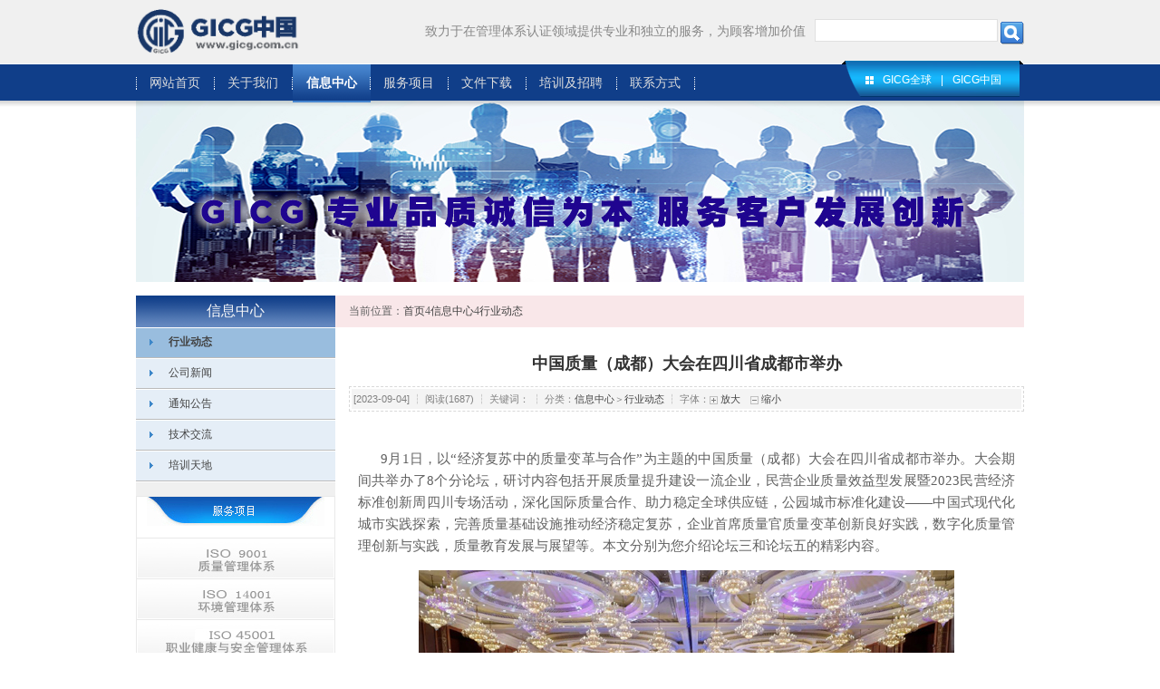

--- FILE ---
content_type: text/html
request_url: http://gicg.com.cn/gicgnew/news_dtl.asp?id=408&z_id=
body_size: 12686
content:


<!DOCTYPE html PUBLIC "-//W3C//DTD XHTML 1.0 Transitional//EN" "http://www.w3.org/TR/xhtml1/DTD/xhtml1-transitional.dtd">
<HTML xmlns="http://www.w3.org/1999/xhtml">
<HEAD>
<TITLE>中国质量（成都）大会在四川省成都市举办 - 行业动态 - GIC中国 - 卡狄亚认证</TITLE>
<META NAME="Description" CONTENT="卡狄亚标准认证（北京）有限公司（简称GIC中国）是由GIC英国直接投资成立的外资法人独资公司。GIC英国获得英国UKAS和大洋洲JAS-ANZ的认可，其管理体系认证服务得到中国国家认证认可监督委员会（CNCA）批准，在中国合法经营。GIC中国认证领域涉及质量管理体系（GB/T19001）、环境管理体系（GB/T14001）、职业健康安全管理体系（GB/T28001）、工程建设施工企业质量管理规范（GB/T50430）、医疗器械质量管理体系（ISO13485）等。">
<META NAME="Keywords" CONTENT="GIC,GICG,GIC集团,GIC中国,卡狄亚认证,QMS,EMS,OHSMS,MDQMS,ISO9000,ISO9001,ISO14001,ISO18000,质量管理,环境管理,职业健康安全管理,医疗器械质量管理,认证管理体系整合方案">
<META HTTP-EQUIV="Content-Type" CONTENT="text/html;charset=gb2312">
<LINK REL="shortcut icon" HREF="/gicgimg/favicon.ico">
<LINK REL="stylesheet" HREF="../gicginc/web.CSS" TYPE="text/css">
<SCRIPT language=JavaScript src="../gicginc/inc_ts.js"></SCRIPT>
<SCRIPT language="javascript" src="../include/jquery.js"></SCRIPT>
<SCRIPT language=javascript src="../include/xmlhttp.js"></script>
<SCRIPT TYPE="text/javascript">
<!--控制菜单----------------------------------------------------------------
var timeout         = 500;
var closetimer		= 0;
var ddmenuitem      = 0;

// open hidden layer
function mopen(id){
	// cancel close timer
	mcancelclosetime();

	// close old layer
	if(ddmenuitem) ddmenuitem.style.visibility = 'hidden';

	// get new layer and show it
	ddmenuitem = document.getElementById(id);
	ddmenuitem.style.visibility = 'visible';
}
// close showed layer
function mclose(){
	if(ddmenuitem) ddmenuitem.style.visibility = 'hidden';
}

// go close timer
function mclosetime(){
	closetimer = window.setTimeout(mclose, timeout);
}

// cancel close timer
function mcancelclosetime(){
	if(closetimer){
		window.clearTimeout(closetimer);
		closetimer = null;
	}
}

// close layer when click-out
document.onclick = mclose; 
// -->
</SCRIPT>
</HEAD>


<BODY LEFTMARGIN="0" TOPMARGIN="0"  BGCOLOR="#FFFFFF">

<!-- legosoft_header_sta -->


<TABLE BORDER="0" CELLSPACING="0" CELLPADDING="0" ALIGN="CENTER" WIDTH="100%" HEIGHT="71" BGCOLOR="#F0F0F0" STYLE="border-bottom: 1px solid #ffffff;">
<TR>
	<TD>
		<TABLE BORDER="0" CELLSPACING="0" CELLPADDING="0" WIDTH="980" ALIGN="CENTER">
		<TR>
			<TD ALIGN="LEFT"><A HREF="/gicg"><IMG SRC="../webimg/logo_gicg.gif" BORDER=0 ALT="GIC中国 - 卡狄亚认证" WIDTH="181" HEIGHT="50"></A></TD>
			<TD ALIGN="RIGHT">
				<TABLE BORDER="0" CELLSPACING="0" CELLPADDING="0">
				<TR>
					<TD STYLE="padding: 0 10px 0 0; line-height:200%; font-family: 微软雅黑;  font-size: 14px; color:#888888;">致力于在管理体系认证领域提供专业和独立的服务，为顾客增加价值</TD>
					<FORM ACTION="../gicgsearch/index.asp" NAME="theForm" METHOD="POST">
					<TD><INPUT TYPE="text" NAME="content" VALUE="" CLASS="inputtext_sch" STYLE="width:200px;"> <INPUT TYPE="image" BORDER="0" NAME="imageField" SRC="../images/but_search_pic05.gif" CLASS="clsCursor" TITLE="全站搜索" ALIGN="absmiddle"></TD>
					</FORM>
				</TR>
				</TABLE>
			</TD>
		</TR>
		</TABLE>
	</TD>
</TR>
</TABLE>

<div style="width:0px; height:40px;"></div>
<div style="position:absolute; left: 0px; top: 67px; width:100%; height:51px; z-index:100; background:url('../gicgimg/dhbg01.png');">
<TABLE BORDER="0" CELLSPACING="0" CELLPADDING="0" ALIGN="CENTER" WIDTH="980" HEIGHT="44" style="background:url('../gicgimg/dhbg02.png');">
<TR>
	<TD WIDTH="780" VALIGN="TOP" STYLE="padding-top:4px;">
		<TABLE BORDER="0" CELLSPACING="0" CELLPADDING="0">
		<TR>
			<TD>
			<UL ID="sddm">
				<LI><A ONMOUSEOVER="mopen('m0')" ONMOUSEOUT="mclosetime()" HREF="../gicg" STYLE="font-size:14px;">网站首页</A>
					<DIV ID="m0" ONMOUSEOVER="mcancelclosetime()" ONMOUSEOUT="mclosetime()" STYLE="z-index:9990; display:none;">
					</DIV>
				</LI>
				<LI><A ONMOUSEOVER="mopen('m1')" ONMOUSEOUT="mclosetime()" HREF="../gicgnew/news_parent.asp?id=12&bcom_id=39" STYLE="font-size:14px;">关于我们</A>
					<DIV ID="m1" ONMOUSEOVER="mcancelclosetime()" ONMOUSEOUT="mclosetime()" STYLE="z-index:9990; ">
					<A HREF="../gicgnew/news_parent.asp?id=12&com_id=52">GICG全球</A>
<A HREF="../gicgnew/news_parent.asp?id=11&com_id=51">GICG中国</A>
<A HREF="../gicgnew/news_parent.asp?id=13&com_id=53">GICG董事长致辞</A>
<A HREF="../gicgnew/news_parent.asp?id=447&com_id=48">资格资质</A>
<A HREF="../gicgnew/news_parent.asp?id=4&com_id=47">组织结构</A>
<A HREF="../gicgnew/news_parent.asp?id=9&com_id=49">部门介绍</A>
<A HREF="../gicgnew/news_parent.asp?id=10&com_id=50">企业文化</A>

					</DIV>
				</LI>
				<LI><A ONMOUSEOVER="mopen('m2')" ONMOUSEOUT="mclosetime()" HREF="../gicgnew/index.asp?bcom_id=42" STYLE="color: #fff; font-size:14px; font-weight:bold; background:url('../gicgimg/dhbg03.png'); margin:0 -1px 0 1px;">信息中心</A>
					<DIV ID="m2" ONMOUSEOVER="mcancelclosetime()" ONMOUSEOUT="mclosetime()" STYLE="z-index:9990; ">
					<A HREF="../gicgnew/news_more.asp?com_id=54">行业动态</A>
<A HREF="../gicgnew/news_more.asp?com_id=55">公司新闻</A>
<A HREF="../gicgnew/news_more.asp?com_id=56">通知公告</A>
<A HREF="../gicgnew/news_more.asp?com_id=57">技术交流</A>
<A HREF="../gicgnew/news_more.asp?com_id=58">培训天地</A>

					</DIV>
				</LI>
				<LI><A ONMOUSEOVER="mopen('m3')" ONMOUSEOUT="mclosetime()" HREF="../gicgnew/news_parent.asp?id=17&bcom_id=43" STYLE="font-size:14px;">服务项目</A>
					<DIV ID="m3" ONMOUSEOVER="mcancelclosetime()" ONMOUSEOUT="mclosetime()" STYLE="z-index:9990; ">
					<A HREF="../gicgnew/news_parent.asp?id=17&com_id=59">认证介绍</A>
<A HREF="../gicgnew/news_parent.asp?id=18&com_id=60">认证范围</A>
<A HREF="../gicgnew/news_parent.asp?id=19&com_id=61">认证流程</A>
<A HREF="../gicgnew/news_parent.asp?id=20&com_id=62">认证标志</A>
<A HREF="../gicgnew/news_more.asp?com_id=63">证书样本</A>
<A HREF="/gicgfrom/organization_certificate.asp?com_id=75">认证证书查询</A>
<A HREF="../gicgnew/news_parent.asp?id=28&com_id=77">最新获证组织</A>
<A HREF="/gicgmsg/apply_rz.asp?com_id=78">认证申请</A>

					</DIV>
				</LI>
				<LI><A ONMOUSEOVER="mopen('m4')" ONMOUSEOUT="mclosetime()" HREF="../gicgnew/news_parent.asp?id=29&bcom_id=44" STYLE="font-size:14px;">文件下载</A>
					<DIV ID="m4" ONMOUSEOVER="mcancelclosetime()" ONMOUSEOUT="mclosetime()" STYLE="z-index:9990; ">
					<A HREF="../gicgnew/news_parent.asp?id=29&com_id=65">认证申请资料</A>
<A HREF="../gicgnew/news_more.asp?com_id=66">法律法规</A>
<A HREF="../gicgnew/news_more.asp?com_id=67">公开文件</A>
<A HREF="../gicgnew/news_more.asp?com_id=80">审核员文件下载</A>

					</DIV>
				</LI>
				<LI><A ONMOUSEOVER="mopen('m5')" ONMOUSEOUT="mclosetime()" HREF="../gicgnew/news_parent.asp?id=158&bcom_id=45" STYLE="font-size:14px;">培训及招聘</A>
					<DIV ID="m5" ONMOUSEOVER="mcancelclosetime()" ONMOUSEOUT="mclosetime()" STYLE="z-index:9990; ">
					<A HREF="../gicgnew/news_more.asp?com_id=68">内审员培训</A>
<A HREF="../gicgnew/news_more.asp?com_id=69">企业管理培训</A>
<A HREF="../gicgnew/news_more.asp?com_id=81">无损检测培训</A>
<A HREF="../gicgnew/news_more.asp?com_id=70">审核员继续教育</A>
<A HREF="../gicgnew/news_parent.asp?id=158&com_id=71">招聘岗位</A>
<A HREF="/gicgfrom/training_certificate.asp?com_id=76">培训证书查询</A>
<A HREF="/gicgmsg/apply_training.asp?com_id=79">培训申请</A>

					</DIV>
				</LI>
				<LI><A ONMOUSEOVER="mopen('m6')" ONMOUSEOUT="mclosetime()" HREF="../gicgnew/news_parent.asp?id=3&bcom_id=46" STYLE="font-size:14px;">联系方式</A>
					<DIV ID="m6" ONMOUSEOVER="mcancelclosetime()" ONMOUSEOUT="mclosetime()" STYLE="z-index:9990; ">
					<A HREF="../gicgnew/news_parent.asp?id=3&com_id=72">总部通讯录</A>
<A HREF="../gicgnew/news_parent.asp?id=35&com_id=73">分公司/办事处通讯录</A>
<A HREF="/gicgmsg/index.asp?com_id=74">客户留言</A>

					</DIV>
				</LI>

			</UL>
			</TD>
			<TD style="width:1px; height:40px; background:url('../gicgimg/dhbg04.png') left no-repeat;"></TD>
		</TR>
		</TABLE>
	</TD>
	<TD WIDTH="200">
		<TABLE BORDER="0" CELLSPACING="0" CELLPADDING="0" ALIGN="CENTER">
		<TR>
			<TD STYLE="padding:0 5px 2px 5px;"><IMG SRC="../gicgimg/GIC_World.gif" BORDER="0"></TD>
			<TD STYLE="padding:0 5px 2px 5px;"><a href="http://www.gicgrp.com/" target="_blank"><font color="#ffffff">GICG全球</font></a></TD>
			<TD STYLE="padding:0 5px 3px 5px;"><font color="#ffffff">|</font></TD>
			<TD STYLE="padding:0 5px 2px 5px;"><a href="http://www.gicg.com.cn/"><font color="#ffffff">GICG中国</font></a></TD>
		</TR>
		</TABLE>
	</TD>
</TR>
</TABLE>
</div>
<!-- legosoft_header_end -->

<TABLE BORDER="0" WIDTH="100%" CELLSPACING="0" CELLPADDING="0" ALIGN="CENTER" STYLE="">
<TR>
	<TD ALIGN="CENTER"><IMG SRC="../webimg/dh02.jpg" BORDER=0 WIDTH=980 HEIGHT=200></TD>
</TR>
</TABLE>

<div style="width:0px; height:15px;"></div>
<!-- 正常浏览开始 -------------------------------------------------------------------------------------------------------------------------------------->
<TABLE BORDER="0" CELLSPACING="0" CELLPADDING="0" ALIGN="CENTER" WIDTH="980">
<TR HEIGHT="35">
	<TD WIDTH="220" BACKGROUND="../gicgimg/menu09.gif" CLASS="p10" ALIGN="CENTER"><A HREF="../gicgnew/index.asp?bcom_id=42" TARGET=""><FONT STYLE="font-size:12pt; font-family:黑体; color:#F8F8F8;">信息中心</FONT></A></TD>
	<TD WIDTH="15"  BGCOLOR="#f9e7e9"></TD>
	<TD WIDTH="745" BGCOLOR="#f9e7e9">当前位置：<A HREF="../gicg">首页</A><FONT STYLE="FONT-SIZE: 9pt; FONT-FAMILY: Webdings; color:#606060;">4</FONT><A HREF="../gicgnew/index.asp?bcom_id=42" TARGET="">信息中心</A><FONT STYLE="FONT-SIZE: 9pt; FONT-FAMILY: Webdings; color:#606060;">4</FONT><A HREF=../gicgnew/news_more.asp?com_id=54 TARGET=>行业动态</A></TD>
</TR>
</TABLE>

<TABLE BORDER="0" CELLSPACING="0" CELLPADDING="0" ALIGN="CENTER" WIDTH="980" height="500">
<TR VALIGN="TOP">
	<TD WIDTH="220" BACKGROUND="../gicgimg/menu02.gif">
				<TABLE BORDER="0" CELLSPACING="0" CELLPADDING="0" WIDTH="100%" BGCOLOR="#e5eef7">
		<TR><TD HEIGHT="1"  BGCOLOR="#FFFFFF" COLSPAN="2"></TD></TR>


		<TR HEIGHT="32" ONMOUSEOVER="this.bgColor='#b2cde6';" ONMOUSEOUT="this.bgColor='#e5eef7';" BGCOLOR="#e5eef7" STYLE="background:#99bdde;">
			<TD STYLE="padding-left:15px;"><IMG SRC="../images/dian11.gif" border="0"></TD>
			<TD WIDTH="84%"><A HREF="../gicgnew/news_more.asp?com_id=54" STYLE="font-weight:bold">行业动态</A></TD>
		</TR>
		<TR><TD HEIGHT="1"  BGCOLOR="#BBBBBB" COLSPAN="2"></TD></TR>
		<TR><TD HEIGHT="1"  BGCOLOR="#FFFFFF" COLSPAN="2"></TD></TR>

		

		<TR HEIGHT="32" ONMOUSEOVER="this.bgColor='#b2cde6';" ONMOUSEOUT="this.bgColor='#e5eef7';" BGCOLOR="#e5eef7" >
			<TD STYLE="padding-left:15px;"><IMG SRC="../images/dian11.gif" border="0"></TD>
			<TD WIDTH="84%"><A HREF="../gicgnew/news_more.asp?com_id=55" >公司新闻</A></TD>
		</TR>
		<TR><TD HEIGHT="1"  BGCOLOR="#BBBBBB" COLSPAN="2"></TD></TR>
		<TR><TD HEIGHT="1"  BGCOLOR="#FFFFFF" COLSPAN="2"></TD></TR>

		

		<TR HEIGHT="32" ONMOUSEOVER="this.bgColor='#b2cde6';" ONMOUSEOUT="this.bgColor='#e5eef7';" BGCOLOR="#e5eef7" >
			<TD STYLE="padding-left:15px;"><IMG SRC="../images/dian11.gif" border="0"></TD>
			<TD WIDTH="84%"><A HREF="../gicgnew/news_more.asp?com_id=56" >通知公告</A></TD>
		</TR>
		<TR><TD HEIGHT="1"  BGCOLOR="#BBBBBB" COLSPAN="2"></TD></TR>
		<TR><TD HEIGHT="1"  BGCOLOR="#FFFFFF" COLSPAN="2"></TD></TR>

		

		<TR HEIGHT="32" ONMOUSEOVER="this.bgColor='#b2cde6';" ONMOUSEOUT="this.bgColor='#e5eef7';" BGCOLOR="#e5eef7" >
			<TD STYLE="padding-left:15px;"><IMG SRC="../images/dian11.gif" border="0"></TD>
			<TD WIDTH="84%"><A HREF="../gicgnew/news_more.asp?com_id=57" >技术交流</A></TD>
		</TR>
		<TR><TD HEIGHT="1"  BGCOLOR="#BBBBBB" COLSPAN="2"></TD></TR>
		<TR><TD HEIGHT="1"  BGCOLOR="#FFFFFF" COLSPAN="2"></TD></TR>

		

		<TR HEIGHT="32" ONMOUSEOVER="this.bgColor='#b2cde6';" ONMOUSEOUT="this.bgColor='#e5eef7';" BGCOLOR="#e5eef7" >
			<TD STYLE="padding-left:15px;"><IMG SRC="../images/dian11.gif" border="0"></TD>
			<TD WIDTH="84%"><A HREF="../gicgnew/news_more.asp?com_id=58" >培训天地</A></TD>
		</TR>
		<TR><TD HEIGHT="1"  BGCOLOR="#BBBBBB" COLSPAN="2"></TD></TR>
		<TR><TD HEIGHT="1"  BGCOLOR="#FFFFFF" COLSPAN="2"></TD></TR>

		
		</TABLE>
<div style="width:0px; height:15px;"></div><TABLE BORDER="0" CELLSPACING="0" CELLPADDING="0" WIDTH="220" STYLE="border:1px solid #e9e9e9;" bgcolor="#ffffff">
<TR>
	<TD align="center" valign="top" style="padding-bottom:12px;"><img src="../gicgimg/right05.jpg" border="0"></TD>
</TR>
<TR><TD HEIGHT="1"  BGCOLOR="#ffffff"></TD></TR>
<TR><TD HEIGHT="1"  BGCOLOR="#e9e9e9"></TD></TR>
<TR>
	<TD align="center" style="padding-top:3px;"><a href="../gicgnew/news_parent.asp?id=17&z_id=&com_id=59"><img src="../gicgimg/proj_qms.jpg" border="0"></a></TD>
</TR>
<TR><TD HEIGHT="1"  BGCOLOR="#ffffff"></TD></TR>
<TR><TD HEIGHT="1"  BGCOLOR="#e9e9e9"></TD></TR>
<TR>
	<TD align="center" style="padding-top:3px;"><a href="../gicgnew/news_parent.asp?id=16&z_id=&com_id=59"><img src="../gicgimg/proj_ems.jpg" border="0"></a></TD>
</TR>
<TR><TD HEIGHT="1"  BGCOLOR="#ffffff"></TD></TR>
<TR><TD HEIGHT="1"  BGCOLOR="#e9e9e9"></TD></TR>
<TR>
	<TD align="center" style="padding-top:3px;"><a href="../gicgnew/news_parent.asp?id=15&z_id=&com_id=59"><img src="../gicgimg/proj_ohsms.jpg" border="0"></a></TD>
</TR>
<TR><TD HEIGHT="1"  BGCOLOR="#ffffff"></TD></TR>
<TR><TD HEIGHT="1"  BGCOLOR="#e9e9e9"></TD></TR>
<TR>
	<TD align="center" style="padding-top:3px;"><a href="../gicgnew/news_parent.asp?id=14&z_id=&com_id=59"><img src="../gicgimg/proj_50430.jpg" border="0"></a></TD>
</TR>
<TR><TD HEIGHT="1"  BGCOLOR="#ffffff"></TD></TR>
<TR><TD HEIGHT="1"  BGCOLOR="#e9e9e9"></TD></TR>
<TR>
	<TD align="center" style="padding-top:3px;"><a href="../gicgnew/news_parent.asp?id=18&com_id=60"><img src="../gicgimg/proj_iso13485.jpg" border="0"></a></TD>
</TR>
<TR><TD HEIGHT="1"  BGCOLOR="#ffffff"></TD></TR>
</TABLE>
<div style="width:0px; height:15px;"></div>
<TABLE BORDER="0" CELLSPACING="0" CELLPADDING="0" WIDTH="220" STYLE="border:1px solid #e9e9e9;">
<TR>
	<TD align="center" style="padding:1px;" bgcolor="ffffff"><a href="../gicgnew/news_more.asp?com_id=57"><img src="../gicgimg/right06.jpg" border="0"></a></TD>
</TR>
</TABLE>
<div style="width:0px; height:15px;"></div>
<TABLE BORDER="0" CELLSPACING="0" CELLPADDING="0" WIDTH="220" STYLE="border:1px solid #e9e9e9;">
<TR>
	<TD align="center" style="border:1px solid #ffffff;padding: 10px 0 10px 0;" bgcolor="f1f1f1"><a href="../gicgmsg/index.asp?com_id=74"><img src="../gicgimg/right04.jpg" border="0"></a></TD>
</TR>
</TABLE>
<div style="width:0px; height:15px;"></div>
	</TD>
	<TD WIDTH="15"></TD>
	<TD WIDTH="745" STYLE="padding: 15px 0 0 0;">
		<!-- legosoft_infomation_sta -->
		<TABLE BORDER="0" CELLSPACING="0" CELLPADDING="0" ALIGN="CENTER" WIDTH="100%">

			<TR><TD CLASS="title_max2" HEIGHT="50" ALIGN="CENTER" STYLE="FILTER: progid:DXImageTransform.Microsoft.Gradient(startColorStr='#f9e7e9', endColorStr='#FFFFFF', gradientType='0'); color:#333333;"><B>中国质量（成都）大会在四川省成都市举办</B></TD></TR>
			<TR><TD STYLE="padding:2px;border:1px dashed #D8D8D8;"><DIV STYLE="padding:2px;line-height:150%;color:#808080;background:#F4F4F4;">
				<FONT COLOR="#808080" STYLE="font-size:8pt">[2023-09-04] ┆  阅读(1687)
				┆ 关键词：
				┆ 分类：<A HREF="../gicgnew/index.asp?bcom_id=42" TARGET="">信息中心</A>＞<A HREF="../gicgnew/news_more.asp?com_id=54" TARGET="">行业动态</A>
				┆ 字体：<A HREF="javascript:FontSC('New_Content',1)"><IMG SRC="../images/Comm_N.gif" BORDER="0" ALIGN="absmiddle"> 放大</A>　<A HREF="javascript:FontSC('New_Content',-1)"><IMG SRC="../images/Comm_D.gif" BORDER="0" ALIGN="absmiddle"> 缩小</A>
			</DIV></TD></TR>
			<TR><TD CLASS="new_max" STYLE="font-family: 微软雅黑; font-size:15px; padding-left:10px; padding-right:10px; padding-top:25px; padding-bottom:25px;" ID="New_Content"><P><FONT face=Verdana>&nbsp;&nbsp;&nbsp;&nbsp;&nbsp; 9月1日，以“经济复苏中的质量变革与合作”为主题的中国质量（成都）大会在四川省成都市举办。大会期间共举办了8个分论坛，研讨内容包括开展质量提升建设一流企业，民营企业质量效益型发展暨2023民营经济标准创新周四川专场活动，深化国际质量合作、助力稳定全球供应链，公园城市标准化建设——中国式现代化城市实践探索，完善质量基础设施推动经济稳定复苏，企业首席质量官质量变革创新良好实践，数字化质量管理创新与实践，质量教育发展与展望等。本文分别为您介绍论坛三和论坛五的精彩内容。<BR></P>
<P align=center><IMG border=0 src=http://www.gicg.com.cn/admineditor/UploadFile/202394104622381.jpg></FONT></P>
<P><FONT face=Verdana>&nbsp;&nbsp;&nbsp;&nbsp;&nbsp; 9月1日下午，中国质量（成都）大会“深化国际质量合作、助力稳定全球供应链”分论坛在成都召开。本次论坛邀请有关国家、国际组织和国内外企业代表分别围绕“深化国际质量合作”和“助力稳定全球供应链”两大主题进行研讨、对话和交流。<BR></P>
<P align=center><IMG border=0 src=http://www.gicg.com.cn/admineditor/UploadFile/202394104852487.jpg></FONT></P>
<P><FONT face=Verdana>&nbsp;&nbsp;&nbsp;&nbsp;&nbsp; 在“深化国际质量合作”研讨环节，中国石油集团副总经理、中国石油天然气股份有限公司高级副总裁任立新以深化国际质量合作，坚定不移实施国际化战略为主题，介绍了国际质量合作方面的丰硕成果，分享了以国际标准化和国际计量合作为抓手的国际化战略实施经验。松下集团中国东北亚公司品质环境中心高级总监永井祯之介绍了松下集团在华品质管理实践经验。中国检验认证集团党委书记、董事长许增德表示深化国际质量合作是实现高水平对外开放的必要之举，分享了中国中检通过多措并举推动国际质量合作走深走实的探索实践与经验。国际标准化组织船舶与海洋技术委员会（ISO/TC8）主席、中国船舶工业行业协会秘书长李彦庆介绍了海事工业创新主题以及ISO/TC8的实践贡献。BSI集团全球大客户和政府关系总监周赟喆回顾了BSI与中国标准同频发展四个阶段的历程，表示未来将助推“数字信任”“可持续发展”和“合规管理”三个战略领域创新发展。福耀玻璃工业集团股份有限公司总监李良华分享了福耀集团在参与国际标准研讨、试验，实验室资源供应链共享、实验室国际互认等方面深化国际质量合作的经验，并对进一步推进国际质量合作提出相关建议。<BR></P>
<P align=center><IMG border=0 src=http://www.gicg.com.cn/admineditor/UploadFile/202394104917603.jpg></FONT></P>
<P><FONT face=Verdana>&nbsp;&nbsp;&nbsp;&nbsp;&nbsp; 围绕“助力稳定全球供应链”这一主题，澳大利亚驻成都总领事倪瑞兰（Adelle Neary）介绍了后疫情时代中国西南地区与澳大利亚的贸易、投资与创新相关举措。强生消费者健康中国总裁戴康澜做了聚焦消费者健康，打造高效协同韧性供应链的经验分享。中国欧盟商会西南分会副主席、西卡（中国）有限公司总裁张烨炯聚焦低碳理念驱动中欧绿色供应链介绍了欧盟绿色新政、国际供应链的挑战与机遇，并提出中国市场西卡的减碳方向以及绿色新政下进入欧盟市场的西卡建议。中国国际展览中心集团公司总裁冯耀祥围绕促进全球供应链稳定畅通的中国实践，详细介绍了首届中国国际供应链促进博览会相关情况。马来西亚巴生巨盟国际批发城董事经理拿督林成国以“优化全球产品供应链--马来西亚的契机”为主题进行了分享。浙江先合信息技术有限公司（贸点点）创始人、董事长陈良在阐述全球贸易和制造业供应链痛点、难点的基础上，介绍了贸点点全球供应链的服务能力、创新探索和实践成果。<BR>&nbsp;&nbsp;&nbsp;&nbsp;&nbsp; 2023年9月1日下午，由国家认证认可监督管理委员会、国家标准化管理委员会指导，中国认证认可协会主办，中国检验检疫科学研究院、中国标准化协会、中国检验认证集团协办的中国质量（成都）大会“完善质量基础设施 推动经济稳定复苏”分论坛在成都召开。<BR></P>
<P align=center><IMG border=0 src=http://www.gicg.com.cn/admineditor/UploadFile/202394104937418.jpg></FONT></P>
<P><FONT face=Verdana>&nbsp;&nbsp;&nbsp;&nbsp;&nbsp; 中国认证认可协会常务副会长兼秘书长、国际人员认证协会（IPC）副主席黄继先，中国检验检疫科学研究院副院长陈颖分别主持论坛活动。论坛以习近平新时代中国特色社会主义思想为指导，全面落实党中央、国务院关于加快质量强国建设、国家标准化发展的决策部署，结合党的二十大精神，围绕《质量强国建设纲要》中提出的“加强质量基础设施能力建设，提升质量基础设施服务效能”方向与任务，面向支撑技术创新、先进制造、现代管理等重大需求，分享和研讨质量基础设施建设的新思维、新研究、新实践，促进质量基础设施高水平建设，助力经济稳定复苏，服务全面高质量发展。<BR></P>
<P align=center><IMG border=0 src=http://www.gicg.com.cn/admineditor/UploadFile/202394104955134.jpg></FONT></P>
<P><FONT face=Verdana>&nbsp;&nbsp;&nbsp;&nbsp;&nbsp; 四川省人大常委会党组成员、副主任王菲，内蒙古自治区人民政府副主席、政府党组成员奇巴图，蒙古国标准计量局局长Bayarsaikhan Uuganbayar，原国务院参事、国家产业基础专家委员会副主任兼产业技术基础专项组组长张纲，国家市场监督管理总局认证监督管理司副司长姚雷，中国认证认可协会会长、国家认证认可监管管理委员会原副主任朱光沛，中国标准化协会理事长、国家标准化管理委员会原副主任于欣丽，中国计量科学研究院党委书记、院长方向，连云港市委副书记卢刚，中国检验认证集团党委委员、副总经理孔祥月，华测检测认证集团股份有限公司总裁申屠献忠，方圆标志认证集团有限公司董事长、总裁冀晓东，光明乳业股份有限公司党委副书记、总裁贲敏，中国船级社质量认证有限公司党委书记、董事长田伟，法国梅里埃营养科学集团CEO&nbsp; Nicolas Cartier，国际检验检测认证理事会总干事 Hanane Taidi，英国标准协会（BSI）亚太区董事总经理林劲，国际人员认证协会（IPC）主席卢耀以及来自中共中央组织部、国家民政部、财政部、应急管理部、国家林业和草原局相关领导；天津、内蒙古、辽宁、山西、河南、福建、广西、海南、甘肃、沈阳、西安、连云港等市场监督管理局主要负责人出席论坛。<BR></P>
<P align=center><IMG border=0 src=http://www.gicg.com.cn/admineditor/UploadFile/202394105016428.jpg></FONT></P>
<P><FONT face=Verdana>&nbsp;&nbsp;&nbsp;&nbsp;&nbsp; 王菲在致辞中指出：质量基础设施是质量的保障，是技术创新的推手，是产业健康发展和产业升级的驱动力，是加强国际合作、提高国际竞争力、促进经济发展的重要路径，被誉为“基础之基础”。加强质量基础设施建设，对于提高全要素生产率，促进产业高质量发展具有重要的支撑保障作用。<BR>&nbsp;&nbsp;&nbsp;&nbsp;&nbsp; 奇巴图在致辞中指出：质量工作一头连着生产、供给，一头连着需求、消费，贯通各个产业集群链条，融入经济社会发展全域，是国家竞争力的重要标志，是实现现代化的重要支撑。加快建设质量强国，必须进一步建设高水平质量基础设施，更好发挥质量基础设施助力高质量发展的重要作用。<BR>&nbsp;&nbsp;&nbsp;&nbsp;&nbsp; 姚雷在致辞中提出：为深入落实《国家标准化发展纲要》、《质量强国建设纲要》中对质量基础设施建设的要求，进一步完善国家基础设施，推动经济稳定复苏，一是要深入认识和把握质量基础设施建设的发展趋势；二是要深入认识和把握质量基础设施建设的目标任务；三是要深入认识和把握质量基础设施建设的实现路径；四是要深入认识和把握质量基础设施建设的衡量标准。<BR>&nbsp;&nbsp;&nbsp;&nbsp;&nbsp; 张纲、Nicolas Cartier、卢刚、Hanane Taidi、于欣丽、孔祥月等中外嘉宾围绕论坛主题，分别阐述了“构建高水平质量基础设施的实践与思考”“提升质量基础 助力全球可持续目标”“按下质量基础设施服务“快进键” 奋力跑出高质量发展‘加速度’”“经济复苏背景下TIC行业助力中国双碳目标实现”“更好发挥标准化作用 推动经济稳定复苏”“夯实国家质量基础设施 推动行业发展提质增效”等主旨观点。<BR>&nbsp;&nbsp;&nbsp;&nbsp;&nbsp; 方向、林劲、李泽、卢耀、申屠献忠、冀晓东等中外业界专家在主题演讲中与大家分享各自最新成果和成功经验，主要包括“数字时代质量基础设施的范式变革”“数字经济/智能制造促进经济复苏发展”“以党的创新理论为指导 打造广西特色‘一站式’质量基础设施服务体系”“质量基础变革 与市场互动合作”“积极推动NQI不断完善&nbsp; 助力经济稳健发展”和“标准·认证+创新供给 引领需求”等新观点、新认知。</FONT></P></TD></TR>
			<TR><TD STYLE="padding:2px;border:1px dashed #D8D8D8;"><DIV STYLE="padding:2px;line-height:150%;color:#808080;background:#F4F4F4;">
				<FONT COLOR="#808080" STYLE="font-size:8pt">[2023-09-04] ┆  阅读(1687)
				┆ 关键词：
				┆ 分类：<A HREF="../gicgnew/index.asp?bcom_id=42" TARGET="">信息中心</A>＞<A HREF="../gicgnew/news_more.asp?com_id=54" TARGET="">行业动态</A>
				┆ 字体：<A HREF="javascript:FontSC('New_Content',1)"><IMG SRC="../images/Comm_N.gif" BORDER="0" ALIGN="absmiddle"> 放大</A>　<A HREF="javascript:FontSC('New_Content',-1)"><IMG SRC="../images/Comm_D.gif" BORDER="0" ALIGN="absmiddle"> 缩小</A>
			</DIV></TD></TR>
			
			<TR><TD HEIGHT="10"></TD></TR>
			</TABLE>

			<TABLE BORDER="0" CELLSPACING="0" CELLPADDING="0" ALIGN="CENTER" WIDTH="100%" STYLE="FILTER: progid:DXImageTransform.Microsoft.Gradient(startColorStr='#F0F0F0', endColorStr='#FFFFFF', gradientType='0');">
			<TR>
				<TD COLSPAN="2" CLASS="p9" STYLE="padding-left:4px;color:#808080;border-bottom: 1px dashed #D8D8D8;line-height:200%;">延伸查看</TD>
			</TR>
			<TR VALIGN="TOP">
				<TD	WIDTH="50%" CLASS="p9" STYLE="padding:4px;color:#808080;line-height:200%;border-right: 1px dashed #D8D8D8;">前一条：<A HREF="../gicgnew/news_dtl.asp?id=409&z_id=&com_id=54"  TITLE="一图看懂国家市场监督管理总局令第83号">一图看懂国家市场监督管理总局令第83号</A><BR>后一条：<A HREF="../gicgnew/news_dtl.asp?id=407&z_id=&com_id=54"  TITLE="四部门联合发文：提升新产业认证认可检验检测等服务能力">四部门联合发文：提升新产业认证认可检验检..</A></TD>
				<TD	WIDTH="50%" CLASS="p9" STYLE="padding:4px;color:#808080;line-height:200%;"></TD>
			</TR>
			<TR><TD HEIGHT="10"></TD></TR>

			</TABLE>
		<!-- legosoft_infomation_end -->
	</TD>
</TR>
</TABLE>

<!-- legosoft_copy_sta -->
<div style="width:0px; height:15px;"></div>
<TABLE BORDER="0" CELLSPACING="0" CELLPADDING="0" ALIGN="CENTER" WIDTH="100%" STYLE="background: url('../gicgimg/copybg.gif') top; background-repeat: repeat-x;">
<TR>
	<TD VALIGN="TOP" style="padding:15px 0 30px 0;">

	<TABLE BORDER="0" CELLSPACING="0" CELLPADDING="0" ALIGN="CENTER">
	<TR HEIGHT="30" ALIGN="CENTER" VALIGN="TOP">
		<TD>
		<TD STYLE="padding:0 10px 0 10px;line-height:220%;"><FONT COLOR="#434343"><A HREF="../gicgnew/nanavigation.asp">网站导航</A></FONT></TD>
		<TD STYLE="line-height:200%;"><font color="#a6a6a6">|</font></TD>
		<TD STYLE="padding:0 10px 0 10px;line-height:220%;"><FONT COLOR="#434343"><A HREF="../gicgnew/news_parent.asp?id=3&bcom_id=46">联系我们</A></FONT></TD>
		<TD STYLE="line-height:200%;"><font color="#a6a6a6">|</font></TD>
		<TD STYLE="padding:0 10px 0 10px;line-height:220%;"><FONT COLOR="#434343"><A HREF="../gicgnew/news_parent.asp?id=1&bcom_id=39">法律责任</A></FONT></TD>
		<TD STYLE="line-height:200%;"><font color="#a6a6a6">|</font></TD>
		<TD STYLE="padding:0 10px 0 10px;line-height:220%;"><A HREF="/gicgwap/">手机浏览</A></TD>
		<TD STYLE="line-height:200%;"><font color="#a6a6a6">|</font></TD>
		<TD STYLE="padding:0 10px 0 10px;line-height:220%;"><A HREF="http://gicg.com.cn/gicgrss/rss.asp"><IMG SRC="../images/rss.gif" BORDER=0 WIDTH=16 HEIGHT=16 TITLE="订阅本站RSS" ALIGN="ABSMIDDLE">RSS订阅</A></TD>
		<TD STYLE="line-height:200%;"><font color="#a6a6a6">|</font></TD>
		<TD STYLE="padding:0 10px 0 10px;"><!-- Baidu Button BEGIN -->
			<div id="bdshare" class="bdshare_b" style="float:right;"><img src="/images/type-button-1.gif" border="0"></div>
		<!-- Baidu Button END --></TD>
	</TR>
	</TABLE>

	<TABLE BORDER="0" CELLSPACING="0" CELLPADDING="0" ALIGN="CENTER">
	<TR>
		<TD STYLE="line-height:200%;" ALIGN="CENTER"><FONT COLOR="#606060">
			<B>&copy;</B> Copyright 2014<SPAN STYLE="FONT-FAMILY:宋体">·</SPAN>卡狄亚标准认证（北京）有限公司  版权所有<SPAN STYLE="FONT-FAMILY:宋体">·</SPAN>
			　备案编号: <A HREF="https://beian.miit.gov.cn/" TARGET="_BLANK">京ICP备14032468号-1</A>　<IMG SRC="https://beian.mps.gov.cn/img/logo01.dd7ff50e.png" BORDER=0 WIDTH=16 HEIGHT=17 ALIGN="ABSMIDDLE"> <a href="https://beian.mps.gov.cn/#/query/webSearch?code=11010502059051" rel="noreferrer" target="_blank">京公网安备11010502059051号</a> 技术支持: <A HREF="http://www.legosoft.cn/" TARGET="_blank" STYLE="font-size:8pt;">LEGOSOFT</A><BR>
			通信地址: 北京市朝阳区大郊亭中街2号院1号楼6层1-6D　邮编: 100124　咨询电话: 010-65389968</FONT>
		</TD>
	</TR>
	</TABLE>

	</TD>
</TR>
</TABLE>
<script type="text/javascript">
var gaJsHost = (("https:" == document.location.protocol) ? "https://ssl." : "http://www.");
document.write(unescape("%3Cscript src='" + gaJsHost + "google-analytics.com/ga.js' type='text/javascript'%3E%3C/script%3E"));
</script>
<script type="text/javascript">
try {
var pageTracker = _gat._getTracker("UA-10194512-3");
pageTracker._setDomainName("none");
pageTracker._setAllowLinker(true);
pageTracker._trackPageview();
} catch(err) {}</script>

<!-- Baidu Button BEGIN -->
<script type="text/javascript" id="bdshare_js" data="type=button&amp;uid=160812" ></script>
<script type="text/javascript" id="bdshell_js"></script>
<script type="text/javascript">
	document.getElementById("bdshell_js").src = "http://share.baidu.com/static/js/shell_v2.js?t=" + new Date().getHours();
</script>
<!-- Baidu Button END -->

<!-- legosoft_copy_end -->

<!-- 正常浏览结束 -------------------------------------------------------------------------------------------------------------------------------------->


</BODY>
</HTML>

--- FILE ---
content_type: text/css
request_url: http://gicg.com.cn/gicginc/web.CSS
body_size: 2025
content:
A				{text-transform:none; text-decoration:none}
A:link			{color:#434343; text-decoration:None}
A:visited		{color:#434343; text-decoration:None}
A:hover			{color:#000000; text-decoration:underline}
#copy A			{text-transform:none; text-decoration:none}
#copy A:link	{color:#F0F0F0; text-decoration:None}
#copy A:visited	{color:#F0F0F0; text-decoration:None}
#copy A:hover	{color:#D0D0D0; text-decoration:underline}

body			{font-family:"Verdana", "Arial", "Helvetica", "sans-serif", "宋体"; font-size:9pt; color:#606060;}
td				{font-family:"Verdana", "Arial", "Helvetica", "sans-serif", "宋体"; font-size:9pt; color:#606060;}

/*菜单样式*/
#sddm			{margin:0; padding:0; z-index:30}
#sddm li		{margin:0; padding:0; list-style:none; float:left; font:11px arial; background:url("../gicgimg/dhbg04.png") left no-repeat;}
#sddm li a		{display:block; margin:0 0 0 0; padding:12px 15px 12px 15px; color:#ddd; text-align:center; text-decoration:none;}
#sddm li a:hover{background:url("../gicgimg/dhbg03.png"); color:#fff; margin:0 -1px 0 1px;}
#sddm div		{position:absolute; visibility:hidden; margin:0 0 0 0; padding:0; background:#fff; border-left:1px solid #ccc; border-right:1px solid #eee; border-bottom:1px solid #eee; filter:alpha(opacity=90);}
#sddm div a		{position:relative; display:block; margin:0; padding:10px 15px 8px 15px; width:auto; white-space:nowrap; text-align:left; text-decoration:none; color:#555; font:11px arial; border-right:1px solid #ccc;border-bottom:1px solid #ccc;}
#sddm div a:hover{background:#cce3f0; color:#000; margin:0 0 0 0;}
/*菜单样式*/

#info {POSITION: relative; PADDING-BOTTOM: 0px; text-decoration:none; LINE-HEIGHT: 20px; PADDING-LEFT: 5px; PADDING-RIGHT: 15px; BACKGROUND: #404040; FLOAT: left; COLOR: #ffffff; PADDING-TOP: 0px; filter:alpha(opacity=80);}
#map-info {FLOAT: left; text-decoration:none;}

.menuTD			{cursor:hand}
.clsCursor		{cursor:hand}
.style_onclick	{cursor:hand}
.relativeTag	{position:relative;}
.DelFlag		{text-decoration:line-through}
.p9				{font-family:"Verdana", "Arial", "Helvetica", "sans-serif", "宋体"; font-size:9pt; color:#606060;}
.p10			{font-family:"Verdana", "Arial", "Helvetica", "sans-serif", "宋体"; font-size:10.5pt; color:#606060;}
.new_min		{font-family:"Verdana", "Arial", "Helvetica", "sans-serif", "宋体"; font-size:9pt; line-height:160%; color:#606060;text-align:justify;text-justify:inter-ideograph;}
.new_max		{font-family:"Verdana", "Arial", "Helvetica", "sans-serif", "宋体"; font-size:12pt; line-height:160%; color:#606060;text-align:justify;text-justify:inter-ideograph;}
.fulltxt		{font-family:"Verdana", "Arial", "Helvetica", "sans-serif", "宋体"; font-size:14px; line-height:160%; color:#404040;text-align:justify;text-justify:inter-ideograph;}

.bgcolor01		{FILTER: progid:DXImageTransform.Microsoft.Gradient(startColorStr='#F0F0F0', endColorStr='#FFFFFF', gradientType='0')}
.bgcolor02		{FILTER: progid:DXImageTransform.Microsoft.Gradient(startColorStr='#C0C0C0', endColorStr='#FFFFFF', gradientType='0')}
.bgcolor03		{FILTER: progid:DXImageTransform.Microsoft.Gradient(startColorStr='#9BC5F4', endColorStr='#FFFFFF', gradientType='0')}
.bgcolor04		{FILTER: progid:DXImageTransform.Microsoft.Gradient(startColorStr='#68A8EF', endColorStr='#FFFFFF', gradientType='0')}
.bgcolor05		{FILTER: progid:DXImageTransform.Microsoft.Gradient(startColorStr='#FFD666', endColorStr='#FFFFFF', gradientType='0')}
.bgcolor06		{FILTER: progid:DXImageTransform.Microsoft.Gradient(startColorStr='#FFC833', endColorStr='#FFFFFF', gradientType='0')}
.bgcolor07		{FILTER: progid:DXImageTransform.Microsoft.Gradient(startColorStr='#0597D3', endColorStr='#6BCDF5', gradientType='0')}

.tabline		{border:#163355; border-style: solid; border-top-width: 1px; border-right-width: 1px; border-bottom-width: 1px; border-left-width: 1px;}
.parent_content {font-family:"Verdana", "Arial", "Helvetica", "sans-serif", "宋体"; font-size:9pt; line-height:200%; padding:8px; border:0px dashed #C8C8C8; color:#333333;text-align:justify;text-justify:inter-ideograph;}
.parent_title   {font-family:"Verdana", "Arial", "Helvetica", "sans-serif", "宋体"; font-size:12pt; padding-left:1px; FILTER: progid:DXImageTransform.Microsoft.Gradient(startColorStr='#F0F0F0', endColorStr='#FFFFFF', gradientType='0'); color:#333333;}
.title_max1		{font-family:"Verdana", "Arial", "Helvetica", "sans-serif", "黑体", "宋体"; font-size:16pt; text-decoration:none; filter:dropshadow(color=#808080,offx=1,offy=1);}
.title_max2		{font-family:"Verdana", "Arial", "Helvetica", "sans-serif", "黑体", "宋体"; font-size:18px; font-weight:900; text-decoration:none;}
.title_max3		{font-family:"Verdana", "Arial", "Helvetica", "sans-serif", "黑体", "宋体"; font-size:46px; font-weight:900; text-decoration:none;}
.inputtext_back	{font-family:"Verdana", "Arial", "Helvetica", "sans-serif", "宋体"; font-size:9pt; height:18;}
.inputtext_none	{font-family:"Verdana", "Arial", "Helvetica", "sans-serif", "宋体"; font-size:9pt; height:18; border-style:solid; border-top-width:0px; border-right-width:0px; border-bottom-width:0px; border-left-width:0px;}
.inputtext		{font-family:"Verdana", "Arial", "Helvetica", "sans-serif", "宋体"; font-size:9pt; height:19; border-color:#C0C0C0; border-style:solid; border-top-width:1px; border-right-width:1px; border-bottom-width:1px; border-left-width:1px;}
.inputtext_read	{font-family:"Verdana", "Arial", "Helvetica", "sans-serif", "宋体"; font-size:9pt; height:18; border-style:solid; border-color:#D8D8D8; border-top-width:0px; border-right-width:0px; border-bottom-width:1px; border-left-width:0px;}
.inputtext_sch	{font-family:"Verdana", "Arial", "Helvetica", "sans-serif", "宋体"; font-size:14px; height:20px; padding:3px 0 0 0; border:1px solid #e0e0e0; color:#666666;}
.inputbox		{width:16px; height:16px;}
.handout		{height:18px; width:2px; border-left:1px solid buttonhighlight; border-right:1px solid buttonshadow;}
.TDYJKFSB		{font-family:"Verdana", "Arial", "Helvetica", "sans-serif", "宋体"; font-size:9pt; width:78; height:22; border-style:solid; border-color:#058096; border-top-width:1px; border-right-width:1px; border-bottom-width:1px; border-left-width:1px;}
.Title_bgLeft	{filter:progid:DXImageTransform.Microsoft.Gradient(startColorStr='#234579', endColorStr='#678bc1', gradientType='1')}
.Title_bgRight	{filter:progid:DXImageTransform.Microsoft.Gradient(startColorStr='#678bc1', endColorStr='#d6dfed', gradientType='1')}
/*滚动条样式*/
.scrollbar{
	scrollbar-3dlight-color:#D4D0C8; /*- 最外左 -*/
	scrollbar-highlight-color:#fff; /*- 左二 -*/
	scrollbar-face-color:#E4E4E4; /*- 面子 -*/
	scrollbar-arrow-color:#666; /*- 箭头 -*/
	scrollbar-shadow-color:#808080; /*- 右二 -*/
	scrollbar-darkshadow-color:#D7DCE0; /*- 右一 -*/
	scrollbar-base-color:#D7DCE0; /*- 基色 -*/
	scrollbar-track-color:#;/*- 滑道 -*/
}

--- FILE ---
content_type: application/javascript
request_url: http://gicg.com.cn/gicginc/inc_ts.js
body_size: 4848
content:
<!--//页面包含的函数表-->
//登录用户名和密码检测
function userLogin(thisForm){
	if (thisForm.reg_cod.value == "" || thisForm.reg_pwd.value == ""){
		alert("请输入用户名和密码！");
		thisForm.reg_cod.focus();
		return (false);
	}
	if (checkcode()==false){
	  	return false;
	}
	thisForm.submit();
}

function reloadcode(){
	var verify=document.getElementById('safecode');
	verify.setAttribute('src','../include/sub_code.asp?'+Math.random());
	//这里必须加入随机数不然地址相同无法重新加载
}

function checkcode(){
	if (document.all.sub_code.value == ""){
		alert("请输入验证码！");
		document.all.sub_code.focus();
		return (false);
	}else{
		var strvar="";
		strvar=strvar+"<SubCode><![CDATA[" + document.all.sub_code.value + "]]></SubCode>"
		var sendXML = SendHttp("../include/sub_code_check.asp",strvar);
		//var aa=window.open("","","");
		//aa.document.write(sendXML);
		var objXML=new ActiveXObject("Microsoft.XMLDOM");
		objXML.async="false";
		objXML.loadXML("<root>"+sendXML+"</root>");
		var SubCheck = objXML.documentElement.childNodes.item(0).childNodes.item(0).text;
		document.all.sub_code_bak.value = objXML.documentElement.childNodes.item(0).childNodes.item(1).text;
		if (SubCheck=="1"){
			//输入验证码不正确
			alert("输入验证码不正确，请重新输入！");
			document.all.sub_code.focus();
			return (false);
		}
	}
}

//弹出窗口
function MM_openBrWindow(theURL,winName,features) { //v2.0
	window.open(theURL,winName,features);
}

//GO跳止某页程序
function JumpTo1(page1){
	iToPage=document.frmjump1.iCurPage.value
	if (iToPage==""){
		alert("请输入您要跳转到的页码！")
		frmjump1.iCurPage.focus();
		return false
	}
	if (isNaN(iToPage)){
		alert("必须输入数字！")
		frmjump1.iCurPage.focus();
		return false
	}
	if ((parseInt(page1)<parseInt(iToPage))||(parseInt(iToPage)<=0)){
		alert("没有第"+iToPage+"页！")
		frmjump1.iCurPage.focus();
		return false;
	}
	return true
}

//翻页
function topage(intpage){
	document.frmjump1.action=document.frmjump1.hid_FileName.value+".asp?iCurPage="
	//翻到首页
	if (intpage==0){
		document.frmjump1.action=document.frmjump1.action+parseInt(1);
		document.frmjump1.submit();
	}
	//翻到前一页
	if (intpage==1){
		document.frmjump1.action=document.frmjump1.action+(parseInt(document.frmjump1.hid_currentpage.value)-1);
		document.frmjump1.submit();
	}
	//翻到后一页
	if (intpage==2){
		document.frmjump1.action=document.frmjump1.action+(parseInt(document.frmjump1.hid_currentpage.value)+1);
		document.frmjump1.submit();
	}
	//翻到尾页
	if (intpage==3){
		document.frmjump1.action=document.frmjump1.action+(parseInt(document.frmjump1.hid_SumPage.value));
		document.frmjump1.submit();
	}
}

//在线留言时输入检测
function checkinput_msg(theForm){
	if (theForm.fd_name.value == "" || theForm.fd_tel.value == ""){
		alert("请告诉我们您的姓名和联系电话！");
		theForm.fd_name.focus();
		return (false);
	}
	if (theForm.fd_mail.value != ""){
		if (theForm.fd_mail.value.indexOf("@") == -1 || theForm.fd_mail.value.indexOf(".") == -1){
			alert("请您输入正确的E-mail地址！");
			theForm.fd_mail.focus();
			return (false);
		}
	}
	if (theForm.fd_memo.value == ""){
		alert("请您填写详细内容！");
		theForm.fd_memo.focus();
		return (false);
	}
	if (checkcode()==false){
	  	return false;
	}
}

//在线投稿时输入检测
function checkinput_contr(theForm){
	if (theForm.fd_title.value == "" || theForm.fd_memo.value == ""){
		alert("请填写您投稿的标题和内容！");
		theForm.fd_title.focus();
		return (false);
	}
	if (theForm.fd_name.value == "" || theForm.fd_tel.value == ""){
		alert("请告诉我们您的姓名和联系电话！");
		theForm.fd_name.focus();
		return (false);
	}
	if (theForm.fd_mail.value != ""){
		if (theForm.fd_mail.value.indexOf("@") == -1 || theForm.fd_mail.value.indexOf(".") == -1){
			alert("请您输入正确的E-mail地址！");
			theForm.fd_mail.focus();
			return (false);
		}
	}
}

//在线调查时输入检测
function checkinput_vote(theForm){
	if (theForm.V4_UserName.value == "" || theForm.V4_Phone.value == ""){
		alert("请告诉我们您的姓名和联系电话！");
		if (theForm.V4_Phone.value  == ""){
			theForm.V4_Phone.focus();
		}
		if (theForm.V4_UserName.value == ""){
			theForm.V4_UserName.focus();
		}
		return (false);
	}
	if (theForm.V4_Mail.value != ""){
		if (theForm.V4_Mail.value.indexOf("@") == -1 || theForm.V4_Mail.value.indexOf(".") == -1){
			alert("请您输入正确的E-mail地址！");
			theForm.V4_Mail.focus();
			return (false);
		}
	}
	if (checkcode()==false){
	  	return false;
	}
}

//在线评论时输入检测
function checkinput_review(theForm){
	if (theForm.info_text.value == ""){
		alert("请输入您的评论信息！");
		theForm.info_text.focus();
		return (false);
	}
	if (checkcode()==false){
	  	return false;
	}
}

//信息反馈
function checkinput_feedback(theForm){
	if (theForm.f_type.value == "" || theForm.f_comp.value == "" || theForm.f_tel.value == ""){
		alert("请选择你要反馈关于哪部分的信息！\n请填写你的单位名称！\n请填写的你的联系电话或手机！");
		if (theForm.f_tel.value  == ""){
			theForm.f_tel.focus();
		}
		if (theForm.f_comp.value == ""){
			theForm.f_comp.focus();
		}
		if (theForm.f_type.value == ""){
			theForm.f_type.focus();
		}
		return (false);
	}
	if (theForm.f_name.value == "" || theForm.f_bus.value == "" || theForm.f_add.value == "" || theForm.f_post.value == ""){
		alert("请填写你的姓名！\n请填写你的职务！\n请填写你的通信地址和邮编！");
		if (theForm.f_post.value  == ""){
			theForm.f_post.focus();
		}
		if (theForm.f_add.value == ""){
			theForm.f_add.focus();
		}
		if (theForm.f_bus.value == ""){
			theForm.f_bus.focus();
		}
		if (theForm.f_name.value == ""){
			theForm.f_name.focus();
		}
		return (false);
	}
	if (theForm.fd_mail.value != ""){
		if (theForm.fd_mail.value.indexOf("@") == -1 || theForm.fd_mail.value.indexOf(".") == -1){
			alert("请您输入正确的E-mail地址！");
			theForm.fd_mail.focus();
			return (false);
		}
	}
}

//合作加盟
function checkinput_join_in(theForm){
	if (theForm.a_type.value == "" || theForm.a_comp.value == "" || theForm.a_tel.value == ""){
		alert("请选择合作形式！\n请填写你的单位名称！\n请填写的你的联系电话或手机！");
		if (theForm.a_tel.value  == ""){
			theForm.a_tel.focus();
		}
		if (theForm.a_comp.value == ""){
			theForm.a_comp.focus();
		}
		if (theForm.a_type.value == ""){
			theForm.a_type.focus();
		}
		return (false);
	}
	if (theForm.a_name.value == "" || theForm.a_bus.value == "" || theForm.a_add.value == "" || theForm.a_post.value == ""){
		alert("请填写联系人姓名！\n请填写联系人职务！\n请填写你的单位通信地址和邮编！");
		if (theForm.a_post.value  == ""){
			theForm.a_post.focus();
		}
		if (theForm.a_add.value == ""){
			theForm.a_add.focus();
		}
		if (theForm.a_bus.value == ""){
			theForm.a_bus.focus();
		}
		if (theForm.a_name.value == ""){
			theForm.a_name.focus();
		}
		return (false);
	}
	if (theForm.a_mail.value != ""){
		if (theForm.a_mail.value.indexOf("@") == -1 || theForm.a_mail.value.indexOf(".") == -1){
			alert("请您输入正确的E-mail地址！");
			theForm.a_mail.focus();
			return (false);
		}
	}
	if (theForm.a_jj.value == "" || theForm.a_gm.value == "" || theForm.a_yw.value == "" || theForm.a_qy.value == ""){
		alert("请填写公司简介！\n请填写公司规模与营业额！\n请填写公司相关业务能力！\n请填写公司核心业务区域！");
		if (theForm.a_qy.value  == ""){
			theForm.a_qy.focus();
		}
		if (theForm.a_yw.value == ""){
			theForm.a_yw.focus();
		}
		if (theForm.a_gm.value == ""){
			theForm.a_gm.focus();
		}
		if (theForm.a_jj.value == ""){
			theForm.a_jj.focus();
		}
		return (false);
	}
}

//分类选择时刷新页面2
function MM_jumpMenuP(targ,selObj,restore){ //v3.0
	eval(targ+".location='"+selObj.options[selObj.selectedIndex].value+"'");
	if (restore) selObj.selectedIndex=0;
}

function keyDown(obj){
	if(event.keyCode==13){
		if(obj.id=="txt_123")
			document.all.txt_321.focus();
		else{
			if(obj.id=="txt_321"||obj.id=="Image2") jhqy_land(1);
		}
		window.event.returnValue = false;
	}
	if(event.keyCode==9){
		if(obj.id=="txt_123") document.all.txt_321.focus();
		else{
			if(obj.id=="txt_321"){
				return true;
			}
			else{
				if(obj.id=="Image2") document.all.txt_123.focus();
			}
		}
		window.event.returnValue = false;
	}
}

//打开调查结果页面
function MM_showModeWin(str_ID,str_Width,str_Height)
{
	var strTop = (window.screen.height - str_Height)/2;
	var strLeft = (window.screen.width - str_Width)/2;
	var OpenZck = window.open("../ceccmsg/vote_total.asp?id=" + str_ID + "","","height=" + str_Height + ",width=" + str_Width + ",top=" + strTop + ",left=" + strLeft + ",toolbar=no,menubar=no,scrollbars=no,resizable=no,location=no,status=no");
}

function initAd() {
	document.all.AdLayer.style.posTop = -200;
	//设置onLoad事件激发以后，层相对于固定后的y方向位置
	document.all.AdLayer.style.visibility = 'visible'//设置层为可见
	MoveLayer('AdLayer');//调用函数MoveLayer()
}

function MoveLayer(layerName) {
	var x = 0;//浮动层固定于浏览器的x方向位置
	var y = 288;//浮动层固定于浏览器的y方向位置
	var diff = (document.body.scrollTop + y - document.all.AdLayer.style.posTop)*.40;
	var y = document.body.scrollTop + y - diff;
	eval("document.all." + layerName + ".style.posTop = y");
	eval("document.all." + layerName + ".style.posright = x");//移动层
	setTimeout("MoveLayer('AdLayer');", 0);//设置20毫秒后再调用函数MoveLayer()
}

function initJJR() {
	document.all.Layer2.style.posTop = -200;
	//设置onLoad事件激发以后，层相对于固定后的y方向位置
	document.all.Layer2.style.visibility = 'visible'//设置层为可见
	MoveLayer2('Layer2');//调用函数MoveLayer2()
}

function MoveLayer2(layerName2) {
	var x = 0;//浮动层固定于浏览器的x方向位置
	var y = 80;//浮动层固定于浏览器的y方向位置
	var diff = (document.body.scrollTop + y - document.all.Layer2.style.posTop)*.40;
	var y = document.body.scrollTop + y - diff;
	eval("document.all." + layerName2 + ".style.posTop = y");
	eval("document.all." + layerName2 + ".style.posright = x");//移动层
	setTimeout("MoveLayer2('Layer2');", 0);//设置20毫秒后再调用函数MoveLayer2()
}

//控制字体大小
var tgs = new Array( 'div','td','tr');
var szs = new Array( 'xx-small','x-small','small','medium','large','x-large','xx-large' );
var startSz = 2;
function FontSC( trgt,inc ) {
	if (!document.getElementById) return
	var d = document,cEl = null,sz = startSz,i,j,cTags;
	sz += inc;
	if ( sz < 1 ) sz = 1;
	if ( sz > 6 ) sz = 6;
	startSz = sz;
	if ( !( cEl = d.getElementById( trgt ) ) ) cEl = d.getElementsByTagName( trgt )[ 0 ];
	cEl.style.fontSize = szs[ sz ];
	for ( i = 0 ; i < tgs.length ; i++ ) {
		cTags = cEl.getElementsByTagName( tgs[ i ] );
		for ( j = 0 ; j < cTags.length ; j++ ) cTags[ j ].style.fontSize = szs[ sz ];
	}
}

function funNHMode(comid,obji,objTB,objTBC,objT,objM,objC,webPath,objTV,objTH){
	var objTBs = objTB.split(",")
	var objTBCs = objTBC.split(",")
	var objTVs = objTV.split("|")
	var objCn = document.getElementsByName(objC);
	var objTn = document.getElementsByName(objT);
	var objMn = eval("document.all." + objM);
	for (i = 0;i<objCn.length;i++){
		for (tbi = 0;tbi<objTBs.length; tbi++){
			document.getElementsByName(objTBs[tbi])[i].style.background = "url('/" + webPath + "img/tit3bg.png') " + objTBCs[tbi] + "";
		}
		objTn[i].style.fontSize = "12px";
		objTn[i].style.color = "#666";
		objTn[i].style.fontWeight = "";
		objCn[i].style.display = "none";
		objTn[i].innerHTML = objTVs[i];
	}
	for (tbi = 0;tbi<objTBs.length; tbi++){
		document.getElementsByName(objTBs[tbi])[obji].style.background = "url('/" + webPath + "img/tit2bg.png') " + objTBCs[tbi] + "";
	}
	objTn[obji].style.fontSize = "14px";
	objTn[obji].style.color = "#c21226";
	objTn[obji].style.fontWeight = "bold";
	objCn[obji].style.display = "";
	objTn[obji].innerHTML = objTH;
	objMn.innerHTML = "<A HREF=\"../" + webPath + "new/news_more.asp?com_id=" + comid + "\"><IMG SRC=\"/images/but_more_en02.gif\" BORDER=\"0\"></A>";
}

function WinOpen_Help(objurl,objid,objzid,pagew,pageh){
	showModalDialog(objurl + "?id=" + objid + "&z_id=" + objzid + "",0,"dialogWidth:" + pagew + "px;dialogHeight:" + pageh + "px;status:no;help:no");
}

function funSubFrom(thisForm,iType){
	var str="";
	var strMsg="";
	switch (iType){
	//--Ent---------------------------------------------------
	case "Ent0":
		str = thisForm.txt102;
		if (str.value == ""){
			strMsg = "必须输入证书编号。\n" + strMsg;
			str.focus();
		}
		str = thisForm.txt101;
		if (str.value == ""){
			strMsg = "必须输入组织名称。\n" + strMsg;
			str.focus();
		}
		break;
	case "Ent11":
		str = thisForm.txt101;
		if (str.value == ""){
			strMsg = "必须输入组织名称。\n" + strMsg;
			str.focus();
		}
		break;
	case "Ent12":
		str = thisForm.txt102;
		if (str.value == ""){
			strMsg = "必须输入证书编号。\n" + strMsg;
			str.focus();
		}
		break;
	//--Tra---------------------------------------------------
	case "Tra0":
		str = thisForm.txt102;
		if (str.value == ""){
			strMsg = "必须输入证书编号。\n" + strMsg;
			str.focus();
		}
		str = thisForm.txt101;
		if (str.value == ""){
			strMsg = "必须输入姓名。\n" + strMsg;
			str.focus();
		}
		break;
	case "Tra11":
		str = thisForm.txt101;
		if (str.value == ""){
			strMsg = "必须输入姓名。\n" + strMsg;
			str.focus();
		}
		break;
	case "Tra12":
		str = thisForm.txt102;
		if (str.value == ""){
			strMsg = "必须输入证书编号。\n" + strMsg;
			str.focus();
		}
		break;
	case "Tra13":
		str = thisForm.txt103;
		if (str.value == ""){
			strMsg = "必须输入身份证号。\n" + strMsg;
			str.focus();
		}
		break;
	case "Tra2":
		str = thisForm.txt103;
		if (str.value == ""){
			strMsg = "必须输入身份证号。\n" + strMsg;
			str.focus();
		}
		str = thisForm.txt101;
		if (str.value == ""){
			strMsg = "必须输入姓名。\n" + strMsg;
			str.focus();
		}
		break;
	case "Tra3":
		str = thisForm.txt103;
		if (str.value == ""){
			strMsg = "必须输入身份证号。\n" + strMsg;
			str.focus();
		}
		str = thisForm.txt102;
		if (str.value == ""){
			strMsg = "必须输入证书编号。\n" + strMsg;
			str.focus();
		}
		break;
	case "Tra4":
		str = thisForm.txt103;
		if (str.value == ""){
			strMsg = "必须输入身份证号。\n" + strMsg;
			str.focus();
		}
		str = thisForm.txt102;
		if (str.value == ""){
			strMsg = "必须输入证书编号。\n" + strMsg;
			str.focus();
		}
		str = thisForm.txt101;
		if (str.value == ""){
			strMsg = "必须输入姓名。\n" + strMsg;
			str.focus();
		}
		break;
	//--Arc---------------------------------------------------
	case "Arc0":
		str = thisForm.txt102;
		if (str.value == ""){
			strMsg = "必须输入证书编号。\n" + strMsg;
			str.focus();
		}
		str = thisForm.txt101;
		if (str.value == ""){
			strMsg = "必须输入姓名。\n" + strMsg;
			str.focus();
		}
		break;
	case "Arc11":
		str = thisForm.txt101;
		if (str.value == ""){
			strMsg = "必须输入姓名。\n" + strMsg;
			str.focus();
		}
		break;
	case "Arc12":
		str = thisForm.txt102;
		if (str.value == ""){
			strMsg = "必须输入证书编号。\n" + strMsg;
			str.focus();
		}
		break;
	case "Arc13":
		str = thisForm.txt103;
		if (str.value == ""){
			strMsg = "必须输入身份证号。\n" + strMsg;
			str.focus();
		}
		break;
	case "Arc2":
		str = thisForm.txt103;
		if (str.value == ""){
			strMsg = "必须输入身份证号。\n" + strMsg;
			str.focus();
		}
		str = thisForm.txt101;
		if (str.value == ""){
			strMsg = "必须输入姓名。\n" + strMsg;
			str.focus();
		}
		break;
	case "Arc3":
		str = thisForm.txt103;
		if (str.value == ""){
			strMsg = "必须输入身份证号。\n" + strMsg;
			str.focus();
		}
		str = thisForm.txt102;
		if (str.value == ""){
			strMsg = "必须输入证书编号。\n" + strMsg;
			str.focus();
		}
		break;
	case "Arc4":
		str = thisForm.txt103;
		if (str.value == ""){
			strMsg = "必须输入身份证号。\n" + strMsg;
			str.focus();
		}
		str = thisForm.txt102;
		if (str.value == ""){
			strMsg = "必须输入证书编号。\n" + strMsg;
			str.focus();
		}
		str = thisForm.txt101;
		if (str.value == ""){
			strMsg = "必须输入姓名。\n" + strMsg;
			str.focus();
		}
		break;
	//--------------------------------------------------------
	}

	if(strMsg!=""){
		alert(strMsg);
		return false;
	}
	thisForm.submit();
}

document.writeln("<!--页面包含的函数表结束-->");

--- FILE ---
content_type: application/javascript
request_url: http://gicg.com.cn/include/xmlhttp.js
body_size: 539
content:
function SendHttp(sAspFile,sSend)
{if (navigator.onLine==false) 
    {return "你现在处于脱机状态,请联机后再试!"} 
    var xmlhttp = new ActiveXObject("Microsoft.XMLHTTP");

    xmlhttp.Open("POST", sAspFile, false);
 //   alert(xmlhttp.status);
	try { xmlhttp.Send("<root>"+sSend+"</root>");}
	catch (exception)
	{
	   alert("服务器忙!")
	}
	try
	{ var str11=xmlhttp.responseText //系统错误: -1072896748。
	}
	catch (exception)
	{if (exception.description=='系统错误: -1072896748。') 
		{	
	 	str11=""
		}
	}
    delete xmlhttp;
	return str11
}